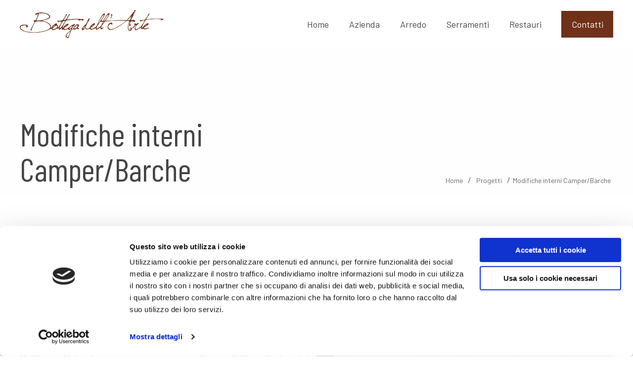

--- FILE ---
content_type: text/css
request_url: https://www.bottegadellartesnc.it/wp-content/themes/astra-child/style.css?ver=1.0.0
body_size: 804
content:
/**
Theme Name: Astra Child
Author: Brainstorm Force
Author URI: http://wpastra.com/about/
Description: Astra is the fastest, fully customizable & beautiful theme suitable for blogs, personal portfolios and business websites. It is very lightweight (less than 50KB on frontend) and offers unparalleled speed. Built with SEO in mind, Astra comes with schema.org code integrated so search engines will love your site. Astra offers plenty of sidebar options and widget areas giving you a full control for customizations. Furthermore, we have included special features and templates so feel free to choose any of your favorite page builder plugin to create pages flexibly. Some of the other features: # WooCommerce Ready # Responsive # Compatible with major plugins # Translation Ready # Extendible with premium addons # Regularly updated # Designed, Developed, Maintained & Supported by Brainstorm Force. Looking for a perfect base theme? Look no further. Astra is fast, fully customizable and beautiful theme!
Version: 1.0.0
License: GNU General Public License v2 or later
License URI: http://www.gnu.org/licenses/gpl-2.0.html
Text Domain: astra-child
Template: astra
*/

/* ombra sotto sticky header */
.fl-theme-builder-header-shrink {
    box-shadow: 0px 0px 10px 0px rgba(0, 0, 0, 0.15);
}
/* menu bottone contatti */
.top-menu .menu > li.menu-item.bottone {
    margin: 0 20px;
    padding: 3px 0px;
	background: #6f3219;
	transition: all 300ms ease;
}
.top-menu .menu > li.menu-item.bottone:hover {
	background: #a3431c;
}
.top-menu .menu > li.menu-item.bottone a {
    color: #fff !important;
}
/* Footer */
.widget {
    margin: 0 0 1.5em 0;
}

--- FILE ---
content_type: application/x-javascript
request_url: https://consentcdn.cookiebot.com/consentconfig/de21989c-161e-42cf-a6ed-e23cb0f9350b/bottegadellartesnc.it/configuration.js
body_size: 211
content:
CookieConsent.configuration.tags.push({id:54562100,type:"script",tagID:"",innerHash:"",outerHash:"",tagHash:"9508024405776",url:"",resolvedUrl:"",cat:[3]});CookieConsent.configuration.tags.push({id:54562101,type:"script",tagID:"",innerHash:"",outerHash:"",tagHash:"12109124578879",url:"https://consent.cookiebot.com/uc.js",resolvedUrl:"https://consent.cookiebot.com/uc.js",cat:[1]});